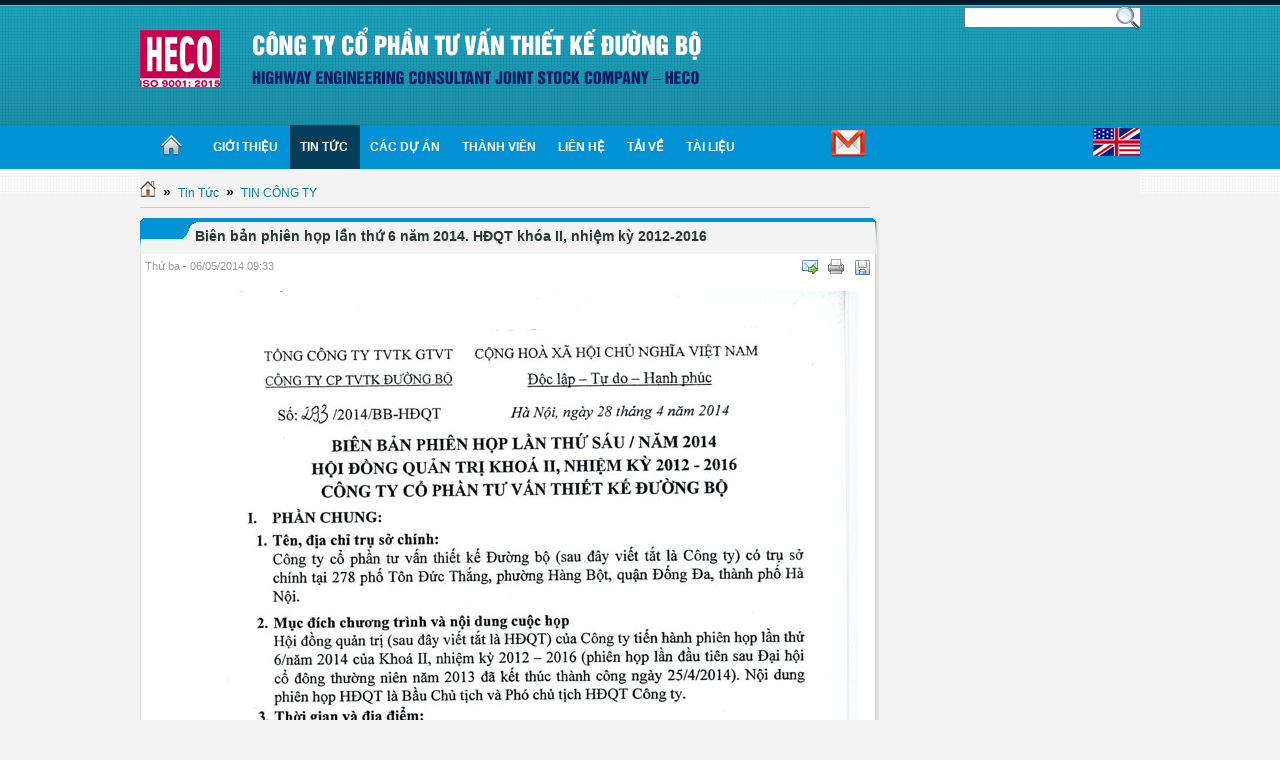

--- FILE ---
content_type: text/html; charset=utf-8
request_url: http://heco.vn/vi/news/Thong-tin-noi-bo/Bien-ban-phien-hop-lan-thu-6-nam-2014-HDQT-khoa-II-nhiem-ky-2012-2016-44/
body_size: 6967
content:
<!DOCTYPE html PUBLIC "-//W3C//DTD XHTML 1.0 Strict//EN" "http://www.w3.org/TR/xhtml1/DTD/xhtml1-strict.dtd">
<html xmlns="http://www.w3.org/1999/xhtml">
<head>
<title>Biên bản phiên họp lần thứ 6 năm 2014. HĐQT khóa II, nhiệm kỳ 2012-2016 - heco.vn</title>
<meta  http-equiv="content-type" content="text/html; charset=utf-8" />
<meta  http-equiv="content-language" content="vi" />
<meta  name="description" content="Biên bản phiên họp lần thứ 6 năm 2014. HĐQT khóa II, nhiệm kỳ 2012-2016 - Detail - Tin Tức - http://heco.vn/vi/news/Thong-tin-noi-bo/Bien-ban-phien-hop-lan-thu-6-nam-2014-HDQT-khoa-II-nhiem-ky-2012-2016-44/" />
<meta  name="language" content="vietnamese" />
<meta  name="author" content="heco.vn" />
<meta  name="copyright" content="heco.vn [heco.vn@gmail.com]" />
<meta  name="robots" content="index, archive, follow, noodp" />
<meta  name="googlebot" content="index,archive,follow,noodp" />
<meta  name="msnbot" content="all,index,follow" />
<meta  name="generator" content="NukeViet v3.x" />
<link rel="canonical" href="http://heco.vn/vi/news/Thong-tin-noi-bo/Bien-ban-phien-hop-lan-thu-6-nam-2014-HDQT-khoa-II-nhiem-ky-2012-2016-44/" />
<link rel="icon" href="/favicon.ico" type="image/vnd.microsoft.icon" />
<link rel="shortcut icon" href="/favicon.ico" type="image/vnd.microsoft.icon" />
<link rel="alternate" href="/vi/news/rss/" title="Tin Tức" type="application/rss+xml" />
<link rel="alternate" href="/vi/news/rss/Gioi-thieu-cong-ty/" title="Tin Tức - Giới thiệu công ty" type="application/rss+xml" />
<link rel="alternate" href="/vi/news/rss/Thong-tin-noi-bo/" title="Tin Tức - TIN CÔNG TY" type="application/rss+xml" />
<link rel="alternate" href="/vi/news/rss/Hoi-dong-quan-tri/" title="Tin Tức - Hội đồng quản trị" type="application/rss+xml" />
<link rel="alternate" href="/vi/news/rss/Ban-giam-doc/" title="Tin Tức - Ban giám đốc" type="application/rss+xml" />
<link rel="alternate" href="/vi/news/rss/Co-dong-Cong-ty/" title="Tin Tức - Cổ đông Công ty" type="application/rss+xml" />
<link rel="alternate" href="/vi/news/rss/Cac-hoat-dong-cua-Cong-ty/" title="Tin Tức - Các hoạt động của Công ty" type="application/rss+xml" />
<link rel="alternate" href="/vi/news/rss/Tai-chinh-cong-ty/" title="Tin Tức - Tài chính công ty" type="application/rss+xml" />
<link rel="alternate" href="/vi/news/rss/Bao-cao-tai-chinh/" title="Tin Tức - Báo cáo tài chính" type="application/rss+xml" />
<link rel="alternate" href="/vi/news/rss/Tin-tuc-tai-chinh/" title="Tin Tức - Tin tức tài chính" type="application/rss+xml" />
<link rel="alternate" href="/vi/news/rss/Khoa-hoc-cong-nghe/" title="Tin Tức - Khoa học công nghệ" type="application/rss+xml" />
<link rel="alternate" href="/vi/news/rss/Hoat-dong-doan-the/" title="Tin Tức - Hoạt động đoàn thể" type="application/rss+xml" />
<link rel="alternate" href="/vi/news/rss/Van-nghe/" title="Tin Tức - Văn nghệ" type="application/rss+xml" />
<link rel="alternate" href="/vi/news/rss/The-thao/" title="Tin Tức - Thể thao" type="application/rss+xml" />
<link rel="Stylesheet" href="/files/css/b5a02ff4eb87388c2cd5272238940b62.opt.css?t=555" type="text/css" />
<style type="text/css">.other_blocknews{padding:5px}.other_blocknews ul li{background:#FFF;padding:5px}.other_blocknews ul li img{padding:2px;border:1px solid #F7F7F7;width:60px;float:left;margin-right:4px}.other_blocknews ul li.bg{background:#F3F3F3}</style>
<script type="text/javascript" src="/js/jquery/jquery.min.js?t=555"></script>

<script type="text/javascript" src="/js/language/vi.js?t=555"></script>
<script type="text/javascript">
//<![CDATA[
var nv_siteroot="/",nv_sitelang="vi",nv_name_variable="nv",nv_fc_variable="op",nv_lang_variable="language",nv_module_name="news",nv_my_ofs=7,nv_my_abbr="ICT",nv_cookie_prefix="nv3c_Mvjen",nv_area_admin=0;
//]]>
</script>
<script type="text/javascript" src="/js/global.js?t=555"></script>
<script type="text/javascript" src="/modules/news/js/user.js?t=555"></script>
<script type="text/javascript" src="/js/star-rating/jquery.rating.pack.js?t=555"></script>
<script src="/js/star-rating/jquery.MetaData.js?t=555" type="text/javascript"></script>
<script type="text/javascript" src="/js/shadowbox/shadowbox.js?t=555"></script>
<script type="text/javascript">
//<![CDATA[
Shadowbox.init({ handleOversize: "drag" });
//]]>
</script></head>
<body>
<noscript>
<div id="nojavascript">Trình duyệt của bạn đã tắt chức năng hỗ trợ JavaScript.<br />Website chỉ làm việc khi bạn bật nó trở lại.<br />Để tham khảo cách bật JavaScript, hãy click chuột <a href="http://wiki.nukeviet.vn/support:browser:enable_javascript">vào đây</a>!</div>
</noscript>
<div id="container">
<div id="header">
<div id="logo">
<a title="heco.vn" href="/vi/"><img  src="/images/logo2015.png" alt="heco.vn" /></a>
</div>
<div id="header-search">
<div id="header-search-time">
<form action="/" method="get" class="header-search-box-s fr" onsubmit="return nv_search_submit('topmenu_search_query', 'topmenu_search_checkss', 'topmenu_search_submit', 3, 60);">
<fieldset>
<span id="header-search-bg">
<div id="bao-search">
<input  type="hidden" id="topmenu_search_checkss" value="" />
<input  type="text" title = "Tìm kiếm" name="topmenu_search_query" id="topmenu_search_query" width="82px" maxlength="60" />
</div>
</span>
<button type="image" title = "Tìm kiếm" class="header-search-button" border="0" value="&nbsp;" name="topmenu_search_submit" id="topmenu_search_submit" onclick="nv_search_submit('topmenu_search_query', 'topmenu_search_checkss', 'topmenu_search_submit', 3, 60);"/>
</fieldset>
</form>
</div>
</div>
</div>
<div class="nav">
<ul class="nav fl">
<li class="home">
<a title="Trang chủ" href="/vi/"><img  src="/themes/giaoduc/images/home.png"  alt="" /></a>
</li>
<li >
<a title="Giới thiệu" href="/vi/about/"><span>Giới thiệu 
</span></a>
</li>
<li  class="current">
<a title="Tin Tức" href="/vi/news/"><span>Tin Tức 
</span></a>
<ul class="subnav">
<li>
<a title="Giới thiệu công ty" href="/vi/news/Gioi-thieu-cong-ty/">&raquo; Giới thiệu công ty</a>
</li>
<li>
<a title="TIN CÔNG TY" href="/vi/news/Thong-tin-noi-bo/">&raquo; TIN CÔNG TY</a>
</li>
<li>
<a title="Tài chính công ty" href="/vi/news/Tai-chinh-cong-ty/">&raquo; Tài chính công ty</a>
</li>
<li>
<a title="Khoa học công nghệ" href="/vi/news/Khoa-hoc-cong-nghe/">&raquo; Khoa học công nghệ</a>
</li>
<li>
<a title="Hoạt động đoàn thể" href="/vi/news/Hoat-dong-doan-the/">&raquo; Hoạt động đoàn thể</a>
</li>
</ul>
</li>
<li >
<a title="Các dự án" href="/vi/projects/"><span>Các dự án 
</span></a>
<ul class="subnav">
<li>
<a title="Khảo sát thiết kế công trình cầu, hầm" href="/vi/projects/Khao-sat-thiet-ke-cong-trinh-cau-ham/">&raquo; Khảo sát thiết kế công trình cầu, hầm</a>
</li>
<li>
<a title="Khảo sát thiết kế đường ô tô" href="/vi/projects/Khao-sat-thiet-ke-cac/">&raquo; Khảo sát thiết kế đường ô tô</a>
</li>
<li>
<a title="Thẩm tra hồ sơ KSTK và dự toán" href="/vi/projects/Tham-tra-ho-so/">&raquo; Thẩm tra hồ sơ KSTK và dự toán</a>
</li>
<li>
<a title="Giám sát thi công công trình" href="/vi/projects/Giam-sat-thi-cong-cong-trinh/">&raquo; Giám sát thi công công trình</a>
</li>
</ul>
</li>
<li >
<a title="Thành viên" href="/vi/users/"><span>Thành viên 
</span></a>
<ul class="subnav">
<li>
<a title="Đăng nhập" href="/vi/users/login/">&raquo; Đăng nhập</a>
</li>
<li>
<a title="Đăng ký" href="/vi/users/register/">&raquo; Đăng ký</a>
</li>
<li>
<a title="Quên mật khẩu" href="/vi/users/lostpass/">&raquo; Quên mật khẩu</a>
</li>
</ul>
</li>
<li >
<a title="Liên hệ" href="/vi/contact/"><span>Liên hệ 
</span></a>
</li>
<li >
<a title="Tải về" href="/vi/download/"><span>Tải về 
</span></a>
<ul class="subnav">
<li>
<a title="Văn bản pháp lý" href="/vi/download/Van-ban-phap-ly/">&raquo; Văn bản pháp lý</a>
</li>
<li>
<a title="Quy trình quy phạm" href="/vi/download/Quy-trinh-quy-pham/">&raquo; Quy trình quy phạm</a>
</li>
<li>
<a title="Phần mềm chuyên dụng" href="/vi/download/Phan-mem-chuyen-dung/">&raquo; Phần mềm chuyên dụng</a>
</li>
</ul>
</li>
<li >
<a title="Tài liệu" href="/vi/laws/"><span>Tài liệu 
</span></a>
</li>
<li class="home">
<a title="Thư điện tử" href="http://mail.heco.vn" target="_new"><img  src="/themes/giaoduc/images/email.png"  alt="" /></a>
</li>
</ul>
<div class="rss fr">
<a title="English Language" href="http://heco.vn/en/"><img  src="/themes/giaoduc/images/UK-US_flag.png"  alt="" /></a>
</div>
</div>
<div class="contentwrapper">
<div class="span-19">
<h3 class="breakcolumn">
<a title="Trang chủ" href="/"><img  src="/themes/giaoduc/images/icons/home.png" alt="Trang chủ" /></a>
<span class="breakcolumn">&raquo;</span>	    	
<a href="/vi/news/" title="Tin Tức">Tin Tức</a>
<span class="breakcolumn">&raquo;</span>	    	
<a href="/vi/news/Thong-tin-noi-bo/" title="TIN CÔNG TY">TIN CÔNG TY</a>
</h3>
<div class="news_column details" style="padding:0 !important;margin:0 !important;">
<h1>Biên bản phiên họp lần thứ 6 năm 2014. HĐQT khóa II, nhiệm kỳ 2012-2016</h1>
<div id="news_detail">
<div class="noidung-baiviet">
<span class="time">Thứ ba - 06/05/2014  09:33</span>
<div class="control">
<ul>
<li>
<a rel="nofollow" class="sendmail" title="Gửi bài viết qua email" href="javascript:void(0);" onclick="NewWindow('/vi/news/sendmail/Thong-tin-noi-bo/Bien-ban-phien-hop-lan-thu-6-nam-2014-HDQT-khoa-II-nhiem-ky-2012-2016-44/','','500','400','no');return false"></a>
</li>
<li>
<a class="print" title="In ra" href="javascript: void(0)" onclick="NewWindow('/vi/news/print/Thong-tin-noi-bo/Bien-ban-phien-hop-lan-thu-6-nam-2014-HDQT-khoa-II-nhiem-ky-2012-2016-44/','','840','768','yes');return false"></a>
</li>
<li>
<a class="savefile" title="Lưu bài viết này" href="/vi/news/savefile/Thong-tin-noi-bo/Bien-ban-phien-hop-lan-thu-6-nam-2014-HDQT-khoa-II-nhiem-ky-2012-2016-44/"></a>
</li>
</ul>
</div>
<div style="clear: both;"></div>
<div id="hometext">
</div>
<div class="bodytext">&nbsp;&nbsp;&nbsp;&nbsp;&nbsp;&nbsp;&nbsp;&nbsp;&nbsp;&nbsp;&nbsp;&nbsp;&nbsp;&nbsp;&nbsp;&nbsp;&nbsp;&nbsp;&nbsp;&nbsp;<span style="color:rgb(255, 255, 255);"> h</span><div style="text-align: center;"> <img  alt="" src="/uploads/news/2014_05/bien-ban-phien-hop-lan-thu-6-nam-2014-so-293-2014-1.jpg" style="width: 700px; height: 990px;" /><br /> <br /> <img  alt="" src="/uploads/news/2014_05/bien-ban-phien-hop-lan-thu-6-nam-2014-so-293-2014-2.jpg" style="width: 700px; height: 1003px;" /><br /> &nbsp;</div></div>
</div>
</div>
<div style="width:100%">
<form id="form3B" class="fl" style="width:50%;padding:8px 0;">
<div class="clearfix">
<div id="stringrating">Tổng số điểm của bài viết là: 0 trong 0 đánh giá</div>
<div style="padding: 5px;">
<input  class="hover-star" type="radio" value="1" title="bài viết rất kém" /><input  class="hover-star" type="radio" value="2" title="bài viết kém" /><input  class="hover-star" type="radio" value="3" title="bài viết đạt" /><input  class="hover-star" type="radio" value="4" title="bài viết tốt" /><input  class="hover-star" type="radio" value="5" title="bài viết rất tốt" /><span id="hover-test" style="margin: 0 0 0 20px;">Click để đánh giá bài viết</span>
</div>
</div>
</form>
<script type="text/javascript">
//<![CDATA[
var sr = 0;
$('.hover-star').rating({
focus: function(value, link){
var tip = $('#hover-test');
if (sr != 2) {
tip[0].data = tip[0].data || tip.html();
tip.html(link.title || 'value: ' + value);
sr = 1;
}
},
blur: function(value, link){
var tip = $('#hover-test');
if (sr != 2) {
$('#hover-test').html(tip[0].data || '');
sr = 1;
}
},
callback: function(value, link){
if (sr == 1) {
sr = 2;
$('.hover-star').rating('disable');
sendrating('44', value, '3764e3aaab42d3ceadbaf660f01ea38f');
}
}
});
$('.hover-star').rating('select', '-1');
//]]>
</script>
<br /><br /><br /><br /><br />
<div class="bg-page">
<div class="bg-page-title">Những tin mới hơn</div>
<div class="noidung-baiviet"> 
<ul class="related">
<li>
<a title="Công bố thông tin phát hành cổ phiếu để tăng vốn cổ phần từ vốn Chủ sở hữu" href="/vi/news/Thong-tin-noi-bo/Cong-bo-thong-tin-phat-hanh-co-phieu-de-tang-von-co-phan-tu-von-Chu-so-huu-53/">Công bố thông tin phát hành cổ phiếu để tăng vốn cổ phần từ vốn Chủ sở hữu</a>
<span class="date">(03/06/2015)</span>
</li>
<li>
<a title="Thông báo ngày đăng ký cuối cùng để thực hiện quyền nhận cổ phiếu tăng từ nguồn vốn chủ sở hữu cho cổ đông hiện hữu" href="/vi/news/Thong-tin-noi-bo/Thong-bao-ngay-dang-ky-cuoi-cung-de-thuc-hien-quyen-nhan-co-phieu-tang-tu-nguon-von-chu-so-huu-cho-co-dong-hien-huu-54/">Thông báo ngày đăng ký cuối cùng để thực hiện quyền nhận cổ phiếu tăng từ nguồn vốn chủ sở hữu cho cổ đông hiện hữu</a>
<span class="date">(04/06/2015)</span>
</li>
<li>
<a title="Thông báo cấp lại sổ sở hữu cổ phần và danh sách chốt danh sách cổ đông để thực hiện đăng ký tập trung trên Trung tâm lưu ký chứng khoán Việt Nam" href="/vi/news/Thong-tin-noi-bo/Thong-bao-cap-lai-so-so-huu-co-phan-va-danh-sach-chot-danh-sach-co-dong-de-thuc-hien-dang-ky-tap-trung-tren-Trung-tam-luu-ky-chung-khoan-Viet-Nam-55/">Thông báo cấp lại sổ sở hữu cổ phần và danh sách chốt danh sách cổ đông để thực hiện đăng ký tập trung trên Trung tâm lưu ký chứng khoán Việt Nam</a>
<span class="date">(06/11/2015)</span>
</li>
<li>
<a title="Báo cáo tình hình Quản trị Công ty 6 tháng cuối năm 2015" href="/vi/news/Thong-tin-noi-bo/Bao-cao-tinh-hinh-Quan-tri-Cong-ty-6-thang-cuoi-nam-2015-56/">Báo cáo tình hình Quản trị Công ty 6 tháng cuối năm 2015</a>
<span class="date">(20/01/2016)</span>
</li>
<li>
<a title="Thông báo chốt danh sách cổ đông được quyền nhận thêm cổ phiếu" href="/vi/news/Thong-tin-noi-bo/Thong-bao-chot-danh-sach-co-dong-duoc-quyen-nhan-them-co-phieu-52/">Thông báo chốt danh sách cổ đông được quyền nhận thêm cổ phiếu</a>
<span class="date">(29/05/2015)</span>
</li>
<li>
<a title="Biên bản Đại hội đồng cổ đông thường niên năm 2014" href="/vi/news/Thong-tin-noi-bo/Bien-ban-Dai-hoi-dong-co-dong-thuong-nien-nam-2014-51/">Biên bản Đại hội đồng cổ đông thường niên năm 2014</a>
<span class="date">(13/04/2015)</span>
</li>
<li>
<a title="Thông báo phân công nhiệm vụ các thành viên HĐQT và Ban KS của HECO nhiệm kỳ 2012-2016" href="/vi/news/Thong-tin-noi-bo/Thong-bao-phan-cong-nhiem-vu-cac-thanh-vien-HDQT-va-Ban-KS-cua-HECO-nhiem-ky-2012-2016-47/">Thông báo phân công nhiệm vụ các thành viên HĐQT và Ban KS của HECO nhiệm kỳ 2012-2016</a>
<span class="date">(10/06/2014)</span>
</li>
<li>
<a title="Thay đổi giấy đăng ký kinh doanh lần 4" href="/vi/news/Thong-tin-noi-bo/Thay-doi-giay-dang-ky-kinh-doanh-lan-4-49/">Thay đổi giấy đăng ký kinh doanh lần 4</a>
<span class="date">(26/03/2015)</span>
</li>
<li>
<a title="Nghị quyết Của đại hội đồng cổ đông thường niên năm 2014" href="/vi/news/Thong-tin-noi-bo/Nghi-quyet-Cua-dai-hoi-dong-co-dong-thuong-nien-nam-2014-50/">Nghị quyết Của đại hội đồng cổ đông thường niên năm 2014</a>
<span class="date">(13/04/2015)</span>
</li>
<li>
<a title="Điều lệ tổ chức và hoạt động của Công ty CP TVTK Đường bộ &#40;Sửa đổi, bổ sung lần thứ nhất&#41;" href="/vi/news/Thong-tin-noi-bo/Dieu-le-to-chuc-va-hoat-dong-cua-Cong-ty-CP-TVTK-Duong-bo-Sua-doi-bo-sung-lan-thu-nhat-46/">Điều lệ tổ chức và hoạt động của Công ty CP TVTK Đường bộ &#40;Sửa đổi, bổ sung lần thứ nhất&#41;</a>
<span class="date">(12/05/2014)</span>
</li>
</ul>
</div>
</div>
<div class="clear"></div>
<div class="bg-page">
<div class="bg-page-title">Những tin cũ hơn</div>
<div class="noidung-baiviet"> 
<ul class="related">
<li>
<a title="Báo cáo tình hình quản trị Công ty về Chức danh Chủ tịch và Phó chủ tịch HĐQT Công ty" href="/vi/news/Thong-tin-noi-bo/Bao-cao-tinh-hinh-quan-tri-Cong-ty-ve-Chuc-danh-Chu-tich-va-Pho-chu-tich-HDQT-Cong-ty-43/">Báo cáo tình hình quản trị Công ty về Chức danh Chủ tịch và Phó chủ tịch HĐQT Công ty</a>
<span class="date">(06/05/2014)</span>
</li>
<li>
<a title="Nghị quyết Của đại hội đồng cổ đông thường niên năm 2013" href="/vi/news/Thong-tin-noi-bo/Nghi-quyet-Cua-dai-hoi-dong-co-dong-thuong-nien-nam-2013-42/">Nghị quyết Của đại hội đồng cổ đông thường niên năm 2013</a>
<span class="date">(28/04/2014)</span>
</li>
<li>
<a title="Biên bản Đại hội đồng cổ đông thường niên năm 2013" href="/vi/news/Thong-tin-noi-bo/Bien-ban-Dai-hoi-dong-co-dong-thuong-nien-nam-2013-41/">Biên bản Đại hội đồng cổ đông thường niên năm 2013</a>
<span class="date">(28/04/2014)</span>
</li>
<li>
<a title="Báo cáo thường niên năm 2013" href="/vi/news/Thong-tin-noi-bo/Bao-cao-thuong-nien-nam-2013-40/">Báo cáo thường niên năm 2013</a>
<span class="date">(15/04/2014)</span>
</li>
<li>
<a title="Báo cáo tình hình quản trị Công ty &#40;6 tháng đầu năm 2013&#41;" href="/vi/news/Thong-tin-noi-bo/Bao-cao-tinh-hinh-quan-tri-Cong-ty-6-thang-dau-nam-2013-38/">Báo cáo tình hình quản trị Công ty &#40;6 tháng đầu năm 2013&#41;</a>
<span class="date">(22/07/2013)</span>
</li>
<li>
<a title="Thay đổi nhân sự chủ chốt - Phó giám đốc Công ty" href="/vi/news/Thong-tin-noi-bo/Thay-doi-nhan-su-chu-chot-Pho-giam-doc-Cong-ty-37/">Thay đổi nhân sự chủ chốt - Phó giám đốc Công ty</a>
<span class="date">(27/05/2013)</span>
</li>
<li>
<a title="Báo cáo thường niên năm 2012" href="/vi/news/Thong-tin-noi-bo/Bao-cao-thuong-nien-nam-2012-36/">Báo cáo thường niên năm 2012</a>
<span class="date">(03/05/2013)</span>
</li>
<li>
<a title="BIÊN BẢN HỌP BAN KIỂM SOÁT" href="/vi/news/Thong-tin-noi-bo/BIEN-BAN-HOP-BAN-KIEM-SOAT-35/">BIÊN BẢN HỌP BAN KIỂM SOÁT</a>
<span class="date">(23/04/2013)</span>
</li>
<li>
<a title="Nghị quyết  Của đại hội đồng cổ đông thường niên năm 2012" href="/vi/news/Thong-tin-noi-bo/Nghi-quyet-Cua-dai-hoi-dong-co-dong-thuong-nien-nam-2012-34/">Nghị quyết  Của đại hội đồng cổ đông thường niên năm 2012</a>
<span class="date">(22/04/2013)</span>
</li>
<li>
<a title="Biên bản Đại hội đồng cổ đông thường niên năm 2012" href="/vi/news/Thong-tin-noi-bo/Bien-ban-Dai-hoi-dong-co-dong-thuong-nien-nam-2012-33/">Biên bản Đại hội đồng cổ đông thường niên năm 2012</a>
<span class="date">(22/04/2013)</span>
</li>
</ul>
</div>
</div>
<div class="bg-page">
<div class="bg-page-title">Ý kiến bạn đọc</div>
<div class="noidung-baiviet">
<div id="idcomment">
<ul class="control">
<li>
<a onclick="nv_show_hidden('showcomment',2);" href="javascript:void(0);"><img  src="/themes/giaoduc/images/news/comment.png" alt="Show comment" /><strong>Xem phản hồi</strong></a>
</li>
<li>
-- <a onclick="nv_show_hidden('formcomment',2);" href="javascript:void(0);"><img  alt="Add comment" src="/themes/giaoduc/images/news/comment_add.png" /><strong>Gửi phản hồi</strong></a>
</li>
</ul>
<div class="clearfix"></div>
<div id="showcomment">	
<div class="page"></div></div>
<div id="formcomment">
<a title="Đăng nhập" href="/index.php?language=vi&amp;nv=users&amp;op=login&amp;nv_redirect=aHR0cDovL2hlY28udm4vdmkvbmV3cy9UaG9uZy10aW4tbm9pLWJvL0JpZW4tYmFuLXBoaWVuLWhvcC1sYW4tdGh1LTYtbmFtLTIwMTQtSERRVC1raG9hLUlJLW5oaWVtLWt5LTIwMTItMjAxNi00NC8jZm9ybWNvbW1lbnQ,">Bạn cần đăng nhập thành viên để sử dụng chức năng này</a>
</div>
</div>
</div>
</div>
</div>
&nbsp;
</div>
<div class="span-6 last">
<div class="user_2">
<h3>Đăng nhập thành viên</h3>
<span><form action="/vi/users/login/" method="post" class="login clearfix">
<fieldset>
<p>
<label for="block_login_iavim">
Tài khoản 
</label>
<input  id="block_login_iavim" name="nv_login" value="" type="text" class="txt" maxlength="20" />
</p>
<p>
<label for="block_password_iavim">
Mật khẩu 
</label>
<input  id="block_password_iavim" type="password" name="nv_password" value="" class="txt" maxlength="20" />
</p>
<div style="padding-top: 10px;" class="clearfix">
<div class="submit">
<input  name="nv_redirect" value="aHR0cDovL2hlY28udm4vdmkvbmV3cy9UaG9uZy10aW4tbm9pLWJvL0JpZW4tYmFuLXBoaWVuLWhvcC1sYW4tdGh1LTYtbmFtLTIwMTQtSERRVC1raG9hLUlJLW5oaWVtLWt5LTIwMTItMjAxNi00NC8," type="hidden" />
<input  type="submit" value="Đăng nhập" />
</div><a class="forgot fl" title="Quên mật khẩu" href="/vi/users/lostpass/">Quên mật khẩu?</a>
</div>
<div style="padding-top:10px;">
<label>
<img  style="margin-right:3px;vertical-align:middle;" alt="Đăng nhập bằng OpenID" title="Đăng nhập bằng OpenID" src="/themes/giaoduc/images/users/openid_small.gif" width="24" height="24" /> Đăng nhập bằng OpenID 
</label>
<a class="forgot fl" title="Google" href="/index.php?language=vi&amp;nv=users&amp;op=login&amp;server=google&amp;nv_redirect=aHR0cDovL2hlY28udm4vdmkvbmV3cy9UaG9uZy10aW4tbm9pLWJvL0JpZW4tYmFuLXBoaWVuLWhvcC1sYW4tdGh1LTYtbmFtLTIwMTQtSERRVC1raG9hLUlJLW5oaWVtLWt5LTIwMTItMjAxNi00NC8,"><img  style="margin-right:3px;vertical-align:middle;" alt="Google" title="Google" src="/themes/giaoduc/images/users/google.gif" width="16" height="16" /> Google</a>
<a class="forgot fl" title="Yahoo" href="/index.php?language=vi&amp;nv=users&amp;op=login&amp;server=yahoo&amp;nv_redirect=aHR0cDovL2hlY28udm4vdmkvbmV3cy9UaG9uZy10aW4tbm9pLWJvL0JpZW4tYmFuLXBoaWVuLWhvcC1sYW4tdGh1LTYtbmFtLTIwMTQtSERRVC1raG9hLUlJLW5oaWVtLWt5LTIwMTItMjAxNi00NC8,"><img  style="margin-right:3px;vertical-align:middle;" alt="Yahoo" title="Yahoo" src="/themes/giaoduc/images/users/yahoo.gif" width="16" height="16" /> Yahoo</a>
<a class="forgot fl" title="Myopenid" href="/index.php?language=vi&amp;nv=users&amp;op=login&amp;server=myopenid&amp;nv_redirect=aHR0cDovL2hlY28udm4vdmkvbmV3cy9UaG9uZy10aW4tbm9pLWJvL0JpZW4tYmFuLXBoaWVuLWhvcC1sYW4tdGh1LTYtbmFtLTIwMTQtSERRVC1raG9hLUlJLW5oaWVtLWt5LTIwMTItMjAxNi00NC8,"><img  style="margin-right:3px;vertical-align:middle;" alt="Myopenid" title="Myopenid" src="/themes/giaoduc/images/users/myopenid.gif" width="16" height="16" /> Myopenid</a>
</div>
</fieldset>
</form>
</span>
</div>
<div class="block_2">
<h3>Tin tức ngẫu nhiên</h3>
<span>
<div class="other_blocknews">
<ul>
<li class="clearfix ">
<a href="/vi/news/Thong-tin-noi-bo/Thong-bao-cap-lai-so-so-huu-co-phan-va-danh-sach-chot-danh-sach-co-dong-de-thuc-hien-dang-ky-tap-trung-tren-Trung-tam-luu-ky-chung-khoan-Viet-Nam-55/" title="Thông báo cấp lại sổ sở hữu cổ phần và danh sách chốt danh sách cổ đông để thực hiện đăng ký tập trung trên Trung tâm lưu ký chứng khoán Việt Nam"><img  src="/files/news/thumb/codong500.jpg" alt="Thông báo cấp lại sổ sở hữu cổ phần và danh sách chốt danh sách cổ đông để thực hiện đăng ký tập trung trên Trung tâm lưu ký chứng khoán Việt Nam" /></a>
<a href="/vi/news/Thong-tin-noi-bo/Thong-bao-cap-lai-so-so-huu-co-phan-va-danh-sach-chot-danh-sach-co-dong-de-thuc-hien-dang-ky-tap-trung-tren-Trung-tam-luu-ky-chung-khoan-Viet-Nam-55/" title="Thông báo cấp lại sổ sở hữu cổ phần và danh sách chốt danh sách cổ đông để thực hiện đăng ký tập trung trên Trung tâm lưu ký chứng khoán Việt Nam">Thông báo cấp lại sổ sở hữu cổ phần và danh sách chốt danh sách cổ đông để thực hiện đăng ký tập trung trên Trung tâm lưu ký chứng khoán Việt Nam</a>
</li>
<li class="clearfix bg">
<a href="/vi/news/Thong-tin-noi-bo/Thong-bao-tra-co-tuc-cua-Cong-ty-nam-2015-62/" title="Thông báo trả cổ tức của Công ty năm 2015"><img  src="/files/news/thumb/untitled-1.jpg" alt="Thông báo trả cổ tức của Công ty năm 2015" /></a>
<a href="/vi/news/Thong-tin-noi-bo/Thong-bao-tra-co-tuc-cua-Cong-ty-nam-2015-62/" title="Thông báo trả cổ tức của Công ty năm 2015">Thông báo trả cổ tức của Công ty năm 2015</a>
</li>
<li class="clearfix ">
<a href="/vi/news/Thong-tin-noi-bo/Cong-bo-thong-tin-phat-hanh-co-phieu-de-tang-von-co-phan-tu-nguon-von-chu-so-huu-105/" title="Công bố thông tin phát hành cổ phiếu để tăng vốn cổ phần từ nguồn vốn chủ sở hữu"><img  src="/files/news/thumb/view1_6.jpg" alt="Công bố thông tin phát hành cổ phiếu để tăng vốn cổ phần từ nguồn vốn chủ sở hữu" /></a>
<a href="/vi/news/Thong-tin-noi-bo/Cong-bo-thong-tin-phat-hanh-co-phieu-de-tang-von-co-phan-tu-nguon-von-chu-so-huu-105/" title="Công bố thông tin phát hành cổ phiếu để tăng vốn cổ phần từ nguồn vốn chủ sở hữu">Công bố thông tin phát hành cổ phiếu để tăng vốn cổ phần từ nguồn vốn chủ sở hữu</a>
</li>
<li class="clearfix bg">
<a href="/vi/news/Thong-tin-noi-bo/Nghi-quyet-Dai-hoi-dong-co-dong-thuong-nien-nam-2021-95/" title="Nghị quyết Đại hội đồng cổ đông thường niên năm 2021"><img  src="/files/news/thumb/nghi-quyet-dh-co-dong-2021.jpg" alt="Nghị quyết Đại hội đồng cổ đông thường niên năm 2021" /></a>
<a href="/vi/news/Thong-tin-noi-bo/Nghi-quyet-Dai-hoi-dong-co-dong-thuong-nien-nam-2021-95/" title="Nghị quyết Đại hội đồng cổ đông thường niên năm 2021">Nghị quyết Đại hội đồng cổ đông thường niên năm 2021</a>
</li>
<li class="clearfix ">
<a href="/vi/news/Thong-tin-noi-bo/Thoi-diem-chot-danh-sach-co-dong-de-to-chuc-hop-Dai-hoi-dong-co-dong-thuong-nien-nam-2023-107/" title="Thời điểm chốt danh sách cổ đông để tổ chức họp Đại hội đồng cổ đông thường niên năm 2023"><img  src="/files/news/thumb/view1_7.jpg" alt="Thời điểm chốt danh sách cổ đông để tổ chức họp Đại hội đồng cổ đông thường niên năm 2023" /></a>
<a href="/vi/news/Thong-tin-noi-bo/Thoi-diem-chot-danh-sach-co-dong-de-to-chuc-hop-Dai-hoi-dong-co-dong-thuong-nien-nam-2023-107/" title="Thời điểm chốt danh sách cổ đông để tổ chức họp Đại hội đồng cổ đông thường niên năm 2023">Thời điểm chốt danh sách cổ đông để tổ chức họp Đại hội đồng cổ đông thường niên năm 2023</a>
</li>
</ul>
</div></span>
</div>
<div class="block_2">
<h3>Thống kê truy cập</h3>
<span><div class="content online">
<p>
<span><img  src="/themes/giaoduc/images/online/users.png" width="16" height="16" alt="Đang truy cập" /></span><span>Đang truy cập :
609</span>
</p>
<p>
<span class="item"><strong>&bull;</strong>Máy chủ tìm kiếm : 3</span>
</p>
<p>
<span class="item"><strong>&bull;</strong>Khách viếng thăm : 606</span>
</p>
<hr />
<p>
<span><img  src="/themes/giaoduc/images/online/today.png" width="16" height="16" alt="Hôm nay" />Hôm nay :
130360</span>
</p>
<p>
<span><img  src="/themes/giaoduc/images/online/month.png" width="16" height="16" alt="Tháng hiện tại" />Tháng hiện tại
: 1302026</span>
</p>
<p>
<span><img  src="/themes/giaoduc/images/online/hits.png" width="16" height="16" alt="Tổng lượt truy cập" />Tổng lượt truy cập : <strong>62435268</strong></span>
</p>
</div>
</span>
</div>
<div class="block_1">
<h3>Địa điểm công ty</h3>
<span>
<div class="ban do">
<p>
<span><iframe width="220" height="220" frameborder="0" scrolling="no" marginheight="0" marginwidth="0" src="http://maps.google.com/maps/ms?msid=206840425633820343266.0004c0c4b72592ddf856e&msa=0&ll=21.019490,105.829886&spn=0.0,0.0&amp;z=15&amp;output=embed"></iframe><br /><small>Xem <a href="http://maps.google.com/maps/ms?msid=206840425633820343266.0004c0c4b72592ddf856e&msa=0&ll=21.019490,105.829886&spn=0.0,0.0&amp;z=15&amp;source=embed" style="color:#0000FF;text-align:left">Công ty cổ phần TVTK Đường bộ (HECO)</a> ở bản đồ lớn hơn</small></span>
</p>
</div>
</span>
</div>
</div>
<div class="clear"></div>
</div>
</div>
<div class="clear"></div>
<div id="footer" class="clearfix">
<div id="container">
<img  alt="" src="/uploads/footer1.png" style="width: 1000px; height: 150px;" />
<div class="fl">
</div>
<div class="fr">
<ul class="bottom-toolbar">
<li>
<br />
Xem bản: Desktop | <a href="/index.php?language=vi&amp;nv=news&amp;nvvithemever=t&amp;nv_redirect=aHR0cDovL2hlY28udm4vdmkvbmV3cy9UaG9uZy10aW4tbm9pLWJvL0JpZW4tYmFuLXBoaWVuLWhvcC1sYW4tdGh1LTYtbmFtLTIwMTQtSERRVC1raG9hLUlJLW5oaWVtLWt5LTIwMTItMjAxNi00NC8," title="Chuyển sang giao diện cho Mobile">Mobile</a>
</li>
</ul>
</div>
<div class="clear">
</div>
<div id="run_cronjobs" style="visibility: hidden; display: none;">
<img  alt="" title="" src="/index.php?second=cronjobs&amp;p=Pyh2ydjl" width="1" height="1" />
</div>
</div>
</div>
<script type="text/javascript">
//<![CDATA[
nv_DigitalClock('digclock');
//]]>
</script>
<script type="text/javascript" src="/js/mudim.js?t=555"></script></body>
</html>

--- FILE ---
content_type: text/css; charset=utf-8
request_url: http://heco.vn/files/css/b5a02ff4eb87388c2cd5272238940b62.opt.css?t=555
body_size: 6005
content:
html,body,div,span,applet,object,iframe,h1,h2,h3,h4,h5,h6,p,blockquote,pre,a,abbr,acronym,address,big,cite,code,del,dfn,em,font,img,ins,kbd,q,s,samp,small,strike,strong,sub,sup,tt,var,b,u,i,center,dl,dt,dd,ol,ul,li,fieldset,form,label,legend{margin:0;padding:0;border:0;outline:0;font-size:100%;vertical-align:baseline;background:transparent}body{line-height:1}ol,ul{list-style:none}blockquote,q{quotes:none}blockquote:before,blockquote:after,q:before,q:after{content:''}:focus{outline:0}ins{text-decoration:none}del{text-decoration:line-through}.fl{float:left}.fr{float:right}.clear{clear:both}.noborder{border:0 !important}.clearfix:after{content:".";display:block;clear:both;visibility:hidden;line-height:0;height:0}.clearfix{display:inline-block}html[xmlns] .clearfix{display:block}* html .clearfix{height:1%}body{font:12px/1.4 Arial,Helvetica,sans-serif;background:#f3f3f3 url(../../themes/giaoduc/images/bg-main.png) repeat-x}a:link,a:active,a:visited{color:#097eaf;text-decoration:none}a:hover{color:#4491b2}#container{width:1000px;margin:0 auto;background:#F3F3F3}#header{background:#f3f3f3 url(../../themes/giaoduc/images/banner.png);height:125px;position:relative;width:100%}#header #logo{margin-top:30px;width:80px;float:left;background:#fff}#header #logo img{height:57px;vertical-align:middle}#header .sitename{color:#0842ae;font-size:22px;font-weight:bold;padding-top:30px;margin-left:30px;float:left}#header .language{position:absolute;top:10px;right:10px}div.contentwrapper{padding:10px 0}div.contentcolumn p{padding:4px 0}div.box form.login{padding:0 10px 10px 10px;float:right}div.box form.login input.txt{border:1px solid #b2b0b1;padding:3px;width:160px}div.box form.login label{display:block;font-weight:700;padding:5px 0 4px 0}div.box form.login img{vertical-align:middle}div.box div.signed img{border:1px solid #ccc;padding:2px;margin-right:4px;width:80px}div.box div.signed a{display:block;color:#333}div.online p{margin:0 0 4px 0}div.online img{vertical-align:middle;margin-right:2px}div.online span.item{padding:0 0 0 20px}div.online span.item strong{padding-right:4px}div.box p.about{text-indent:20px;text-align:justify;padding:10px 4px}div.box div.ads{padding:10px 4px}form.newsletter{padding:4px}form.newsletter input.txt{font-size:11px;color:#999;padding:4px;width:150px;margin-right:4px}#footer{width:100%;margin:10px auto;background:#043e5a;clear:both;padding:0 0;height:150px}#footer p.footer,p.show_query{padding:0 10px;margin:0;font-size:11px;color:#9c9c9c}#footer ul.bottom_nav,#footer ul.bottom-toolbar{font-size:11px;text-align:right}#footer ul.bottom_nav li,#footer ul.bottom-toolbar li{display:inline}#footer ul.bottom_nav li span{padding:0 0 0 4px}#footer ul.bottom-toolbar{margin-top:0}#footer ul.bottom-toolbar img{vertical-align:middle;padding:0 4px}div.box form.voting{padding:10px}h3.breakcolumn{line-height:27px;border-bottom:1px solid #ccc;font-weight:normal;margin-right:10px;margin-bottom:5px}h3.breakcolumn span.breakcolumn{font-size:14px;font-weight:700;padding:0 4px}.column,.span-1,.span-2,.span-3,.span-4,.span-5,.span-6,.span-7,.span-8,.span-9,.span-10,.span-11,.span-12,.span-13,.span-14,.span-15,.span-16,.span-17,.span-18,.span-19,.span-20,.span-21,.span-22,.span-23,.span-24,.span-25{float:left;margin-right:15px}.last{margin-right:0 !important}.span-4{width:150px}.span-5{width:190px}.span-6{width:245px}.span-7{width:270px}.span-8{width:310px}.span-9{width:350px}.span-10{width:390px}.span-11{width:430px}.span-12{width:470px}.span-13{width:510px}.span-16{width:630px}.span-19{width:740px}.span-25{width:370px}hr{background:#ccc;color:#ccc;clear:both;float:none;width:100%;height:.08em;margin:0;border:none}img.refresh{cursor:pointer;padding-left:10px}div.box{margin-bottom:15px;width:100%}div.content{padding:8px}div.silver{background:#f2f2f2}div.white,ul.list_item li.second{background:url(../../themes/giaoduc/images/footer-col.png) no-repeat bottom;padding-bottom:20px!important;min-height:300px}div.orange{background:#ffe9da}div.bordersilver{padding:1px}div.box h3.header{border:1px solid #0f69e2;border-bottom:2px solid #fff;height:28px;line-height:28px;color:#fff;text-indent:10px;background:#0B41A5 url(../../themes/giaoduc/images/h3.header.jpg) repeat-x}div.box h3.header a{color:#fff}div.box h3.header strong,.box_silver strong,.box_orange strong{padding-right:4px;color:#0f0}.box_silver{background:#f2f2f2;border:1px solid #EBEBEB}.box_silver .header{background:url(../../themes/giaoduc/images/cat-header-bg.png) repeat-x center;height:28px;line-height:28px;color:#000;text-indent:10px}.box_orange{background:#FC3;border:1px solid #EBEBEB}.box_orange .header{background:#FC3;height:28px;line-height:28px;color:#000;text-indent:10px}form div.submit{background:url(../../themes/giaoduc/images/button01_r.png) top right no-repeat;padding:0 2px 0 0;float:left}form div.submit input{border:0;color:#333;height:22px;line-height:22px;display:block;background:url(../../themes/giaoduc/images/button01_l.png) top left no-repeat;cursor:pointer}a.forgot{display:block;line-height:22px;height:22px;white-space:nowrap;color:#0674f1;font-size:11px;padding-left:4px}a:hover.forgot{color:#333}.bggreen{background:#e9ffd4}#ver_menu{padding-bottom:6px;text-indent:24px}#ver_menu a{background:#e4e4e4 url(../../themes/giaoduc/images/vertical_menu_bg.jpg) no-repeat left top;color:#333;display:block;font:bold 11px/24px tahoma,arial,sans-serif;height:25px;text-decoration:none}#ver_menu a.current{background:#ffd9d9 url(../../themes/giaoduc/images/vertical_menu_bg.jpg) no-repeat left -25px;color:#333}#ver_menu a.sub_normal{background:#f5fbfe url(../../themes/giaoduc/images/vertical_menu_bg.jpg) no-repeat left -75px;color:#333;padding-right:5px;text-align:right}#ver_menu a.sub_current{background:#f5fbfe url(../../themes/giaoduc/images/vertical_menu_bg.jpg) no-repeat left -75px;color:#cb0000;padding-right:5px;text-align:right}#ver_menu a.current:hover{background:#ffd9d9 url(../../themes/giaoduc/images/vertical_menu_bg.jpg) no-repeat left -25px;color:#0943ae}#ver_menu a:hover{background:#d9e5ff url(../../themes/giaoduc/images/vertical_menu_bg.jpg) no-repeat left -50px;color:#cb0000}ul.list_item{padding:0 2px 10px}ul.list_item li{padding:8px 10px;border-bottom:1px solid #ccc;padding-bottom:10px;clear:both}.generate_page{float:left;font-size:10px;font-weight:700;margin:10px}.generate_page strong{background-color:#fbfbfb;border:1px solid #666;color:#000;padding:4px 6px}.generate_page a{background-color:#ebebeb;border:1px solid #c8c8c8;color:#000;padding:4px 6px;text-decoration:none}.generate_page a:hover{background-color:#e0e0e0;color:red}#nojavascript{background:#ffffdf;color:#333;float:left;font:bold 12px/ 20px arial,helvetica,sans-serif;height:70px;left:0;padding:10px 0 0;position:absolute;text-align:center;top:0;width:100%;z-index:1000}#header-search{width:298px;height:99px;float:right;margin:0;padding:0}#header-search-time{width:298px;height:44px;float:left;margin:0;padding:0}#header-search-time-bg{width:205px;float:left;margin:0;background-image:url(../../themes/giaoduc/images/bg-time.jpg);line-height:30px;background-repeat:no-repeat;text-align:center;padding-top:0;padding-right:5px;padding-bottom:0;padding-left:5px;font-family:Tahoma;font-size:11px;color:#333}.header-search-time-email{width:69px;height:22px;float:right;padding:0;margin-top:5px;margin-right:0;margin-bottom:0;margin-left:14px}.header-email-img{background:url(../../themes/giaoduc/images/bt-email.gif) no-repeat;height:22px;width:69px}.header-email-img:hover{background:url(../../themes/giaoduc/images/bt-email2.gif) no-repeat}#header-search-box-s{width:298px;height:55px;float:left;margin:0;padding:0}#header-search-bg{width:160px;height:37px;float:left;margin:0;padding:0;background-image:url(../../themes/giaoduc/images/box-s.png);background-repeat:no-repeat}#bao-search{padding-top:5pt;padding-left:6pt}.header-search-button{width:24px;height:32px;float:left;margin:0;padding:0;background:url(../../themes/giaoduc/images/Search.png);border:0!important}.block_1{background:#FFF url(../../themes/giaoduc/images/bl1.png) bottom no-repeat;margin-bottom:10px;padding-bottom:10px}.block_1 span{padding:0 12px 0 13px}.block_1 h3{background:#0092d5;height:27px;text-align:center;padding:8px 0 0 0;text-transform:uppercase;color:white;border-top-left-radius:7px;border-top-right-radius:7px;behavior:url(../../themes/giaoduc/css/.css/boder.htc)}.block_2{background:#fff;margin-top:10px;margin-bottom:10px;padding-bottom:10px;border-bottom-left-radius:7px;border-bottom-right-radius:7px;behavior:url(../../themes/giaoduc/css/.css/boder.htc)}.block_2 span{padding:0 12px 0 13px}.block_2 h3{background:#0092d5;height:27px;text-align:center;padding:8px 0 0 0;text-transform:uppercase;color:white;border-top-left-radius:7px;border-top-right-radius:7px;behavior:url(../../themes/giaoduc/css/.css/boder.htc)}.user_2{background:#fff;margin-top:10px;margin-bottom:10px;text-indent:50px;padding-bottom:10px;border-bottom-left-radius:7px;border-bottom-right-radius:7px;behavior:url(../../themes/giaoduc/css/.css/boder.htc)}.user_2 span{padding:0 12px 0 13px}.user_2 h3{background:#0092d5;height:27px;padding:8px 0 0 0;text-align:center;text-indent:0;text-transform:uppercase;color:white;border-top-left-radius:7px;border-top-right-radius:7px;behavior:url(../../themes/giaoduc/css/.css/boder.htc)}.block_video{background:url(../../themes/giaoduc/images/bg-video.gif) bottom no-repeat;height:271px;margin-bottom:10px}.block_video #nd-video{padding:37px 12px 0 10px;height:196px}.block_video .img{background:url(../../themes/giaoduc/images/bt-video.gif) no-repeat;width:220px;height:33px;margin-left:12px}.block_video .img:hover{background:url(../../themes/giaoduc/images/bt-video2.gif) no-repeat}.block_video .img a{color:transparent}.bg-page-title{background:url(../../themes/giaoduc/images/bg-title.png) no-repeat;height:36px;line-height:36px;padding:0 0 0 55px;font-size:14px;font-weight:bold;margin-top:10px;color:rgb(51,51,51)}.bg-page{background:url(../../themes/giaoduc/images/nd-chitiet.gif)}.noidung-baiviet{padding-top:5px;padding-bottom:20px;padding-right:10px;padding-left:5px;background:url(../../themes/giaoduc/images/footer-detail.png) bottom no-repeat;min-height:150px}.icons{background-color:transparent;background-repeat:no-repeat;height:16px;padding:0 0 0 16px}.icon-about{background-image:url(../../themes/giaoduc/images/icons/lightbulb.png)}.icon-news{background-image:url(../../themes/giaoduc/images/icons/newspaper.png)}.icon-download{background-image:url(../../themes/giaoduc/images/icons/box_down.png)}.icon-contact{background-image:url(../../themes/giaoduc/images/icons/page.png)}.icon-statistics{background-image:url(../../themes/giaoduc/images/icons/statistics.png)}.icon-weblinks{background-image:url(../../themes/giaoduc/images/icons/link.png)}.icon-logout{background-image:url(../../themes/giaoduc/images/icons/logout.png)}.icon-module{background-image:url(../../themes/giaoduc/images/icons/module.png)}.icon-drag{background-image:url(../../themes/giaoduc/images/icons/icon-drag.png)}.icon-sitemanager{background-image:url(../../themes/giaoduc/images/icons/sitemanager.gif)}.icon-users,.icon-forum{background-image:url(../../themes/giaoduc/images/icons/group.png)}#topnews{background:#ecf2f7;border:1px solid #c3d3e0;margin-bottom:10px;padding:4px}#topnews div.indent{background:#f9fbfd}#topnews ul.lastest-news li{text-indent:10px}#topnews ul.lastest-news a{background:transparent url(../../themes/giaoduc/images/squared-blue.png) no-repeat 5px 9px;border-bottom:1px dotted #bbdbf6;color:#383838;display:block;font-weight:normal;padding:2px 0}#topnews ul.lastest-news a:hover{background:#fff url(../../themes/giaoduc/images/squared-blue.png) no-repeat 5px 9px}div.two_column{margin-right:10px;width:49%}.details{background:none!important}div.news_column{margin-bottom:10px;background:url(../../themes/giaoduc/images/bg-col.gif) no-repeat top}div.news_column div.fixedwidth{float:left;width:68%}div.news_column div.header a{font-size:13px;font-weight:bold;color:#333;text-decoration:none;font-family:Arial,Helvetica,sans-serif;text-shadow:1px 1px 0 #d1efee;text-transform:uppercase}div.news_column div.header a:hover{color:#d10707!important}div.news_column div.header{background:url(../../themes/giaoduc/images/header_col.png) no-repeat;padding-left:55px;height:30px;padding-top:9px}div.news_column div.items{padding-top:0;padding-left:4px;padding-bottom:4px;padding-right:4px}div.news_column div.border_r{border-right:1px dotted #ccc}div.news_column div.border_l{border-left:1px dotted #ccc}div.news_column div.items img{border:1px solid #ccc;float:left;margin-right:5px;padding:2px;max-height:100px}div.news_column_page div.items img{border:1px solid #ccc;float:left;margin-right:5px;padding:2px;max-height:100px}div.news_column div.items h3 a{color:#086151;font-weight:bold}div.news_column div.items h3 a:hover{color:#F60}div.news_column_page div.items h3 a{color:#086151;font-weight:bold;font-size:13px}div.news_column_page div.items h3 a:hover{color:#F60}div.news_column ul.related{float:left;padding:4px;text-align:justify}div.news_column ul.fixedwidth{width:28%}div.span-25 ul.related{width:100%}div.news_column ul.related li{padding:0 4px 0 0}div.span-25 ul.related li{padding:0 10px}div.news_column ul.related a{background:url(../../themes/giaoduc/images/bullet-orange.png) no-repeat 0 6px;color:#3b3b3b;display:inline-block;padding-left:6px;font-size:13px}#hometext{font-weight:bold}#news_detail{background:url(../../themes/giaoduc/images/nd-chitiet.gif)}.details h1{background:url(../../themes/giaoduc/images/bg-title.png) no-repeat;height:36px;line-height:36px;margin-top:10px;padding:0 0 0 55px;font-size:14px;font-weight:bold;color:rgb(51,51,51);text-decoration:none;text-shadow:1px 1px 0 rgb(209,239,238)}#news_detail .time{display:inline;float:left}#news_detail span.time{color:#999;font-size:11px}#news_detail .control{display:inline;float:right}#news_detail .control ul li{float:left;padding-left:10px}#news_detail .sendmail{background:url(../../themes/giaoduc/images/news/email.png) no-repeat;display:block;float:left;height:16px;width:16px}#news_detail .print{background:url(../../themes/giaoduc/images/news/print.png) no-repeat;display:block;float:left;height:16px;width:16px}#news_detail .savefile{background:url(../../themes/giaoduc/images/news/save_file.png) no-repeat;display:block;float:left;height:16px;width:16px}div.news_column div.keywords{padding:8px 0}div.news_column p.copyright{background-color:#6cf;color:#fff;margin:5px auto;padding:10px}#idcomment img{vertical-align:middle}#idcomment .control{border-bottom:1px solid #ccc;margin-bottom:5px}#idcomment ul.control{margin:0;padding:0}#idcomment ul.control li{display:inline}#idcomment .add{border-bottom:1px solid #ccc;font-size:15px}#formcomment{background-color:#F4F4F4;margin:5px auto;padding:10px}#formcomment .name{margin-top:10px}#formcomment .name input{background:#fff url(../../themes/giaoduc/images/news/user.png) no-repeat 4px 2px}#formcomment .email input{background:#fff url(../../themes/giaoduc/images/news/email.png) no-repeat 4px 4px}#formcomment input,#formcomment textarea{border:1px solid #ccc}#formcomment textarea{width:99%}#formcomment input:hover,#formcomment textarea:hover{border:1px solid #999}#formcomment .name input,#formcomment .email input{padding:2px 0 2px 26px;width:94%}#formcomment .name,#formcomment .email,#formcomment .content,#formcomment .captcha{margin-bottom:4px;padding:0}#formcomment label{display:block}#formcomment .captcha input{width:200px}#showcomment .commentdetail{margin-bottom:4px;padding:4px}#showcomment .commentdetail:hover{background:#F4F4F4}#showcomment .name{background:url(../../themes/giaoduc/images/news/user.png) 0 2px no-repeat;border-bottom:1px dotted #ccc;font-weight:bold;height:20px;line-height:20px;padding:0 0 0 20px}#showcomment span{font-weight:normal;margin:0 4px}#showcomment .email{background:url(../../themes/giaoduc/images/news/email.png) 0 2px no-repeat;float:none;padding:0 0 0 20px}#showcomment .time{background:url(../../themes/giaoduc/images/news/calendar.png) no-repeat;float:none;padding:0 0 0 20px}#showcomment .bg{background:#F9FDFF}#showcomment .page{float:none}.sea-frame{background:#F0F0F0;border:#CCC 1px solid;margin-bottom:10px;margin-top:10px;padding:10px}.sea-title{color:#069;font-size:12px;font-weight:bold;margin:auto;text-align:center}.sea-form{margin:auto;padding:10px}.sea-form table{margin:auto}.intxt{font-size:12px;height:14px;width:230px}.cltxt{font-size:12px}.sl2{font-size:12px;width:206px}.bt-search{width:208px}.result-frame{border:#CCC 1px solid;margin:10px auto;padding:10px}.result-title{color:#069;font-size:14px;font-weight:bold;margin-bottom:10px}.cl-result{border-bottom:#CCC 1px solid;margin-bottom:10px;padding-bottom:20px}.cl-info{font-size:12px;font-weight:bold;text-align:center}.linktitle{margin-bottom:5px;margin-top:5px}.linktitle a{color:#069;font-weight:bold;text-decoration:none}.linktitle a:hover{color:#F60;text-decoration:underline}.result-content{font-family:Tahoma;font-size:11px}.keyword{background:#FF3}.cl-viewall{font-size:13px;font-weight:bold;padding-bottom:5px;padding-top:10px;text-align:right}.cl-viewall a:hover{color:#F60;text-decoration:none}.cl-viewpages{color:#09C;padding-top:10px;text-align:center}.cl-viewpages span{color:#000;padding:3px}.cl-viewpages span a:hover{color:red}.cl-viewpages span strong{color:#000;text-decoration:none}.in-txt1{width:80px}.result-author{color:#990;font-size:11px;padding-top:5px;text-align:right}.sl-choose{font-size:11px;width:200px}.result-source{color:#CCC;font-size:11px}.result-source span{color:#09F;font-size:11px}.bt-remove{background:#CCC;border:#CCC 1px solid}#no_permission{font-size:120%;font-weight:bold;text-align:center}#no_permission p{margin:20px 0}ul.listnews{padding:0 2px 10px}ul.listnews li{border-bottom:1px solid #ccc;padding:8px 10px}ul.listnews li.bg{background:#fff}img.s-border{background:#fff;border:1px solid #d8d8d8;margin-right:5px;padding:4px}.aright{text-align:right}#hot-news{background:#FFF;margin-right:10px;margin-bottom:10px}#hot-news .box-border{background:url(../../themes/giaoduc/images/hot-news-g.png) bottom repeat-x}#hot-news h3{font-size:1.5em;font-weight:bold;line-height:1.2;margin-bottom:8px}#hot-news p{margin-bottom:0}#hot-news ul.other-news{background:url(../../themes/giaoduc/images/dot.png) left 2px repeat-x;border-top:1px solid #dadada;list-style-type:none;margin:0}#hot-news ul.other-news li{float:left;width:33%}#hot-news ul.other-news h5{line-height:1.2;margin-bottom:.5em}.box-border{border:1px solid #dadada;display:block}.content-box{padding:10px}a.more{color:#b93d00;display:inline-block;padding-right:11px}.table-list-news{border:1px solid #e5e5e5;border-collapse:collapse;border-spacing:0;text-align:left;width:100%}.table-list-news th{background:url(../../themes/giaoduc/images/cat-header-bg.png) 0 0 repeat-x;border-bottom:1px solid #e5e5e5}.table-list-news tbody tr:nth-child ( even ) td{background:#e5ecf9}.table-list-news td{padding:4px 10px 4px 5px}.news_grid{border:1px solid #e5e5e5}.news_grid h3.cat{background:url(../../themes/giaoduc/images/cat-header-bg.png) 0 0 repeat-x;border-bottom:1px solid #e5e5e5;font-size:13px;margin:0;padding:4px 10px}.news_grid .item{text-align:center}.news_grid .item_content{background:#fcfcfc;height:200px;margin:2px;padding:10px;position:relative}.news_grid .admintab{bottom:0;padding:5px;position:absolute;right:0}.news_grid h2{font-size:12px;margin:0;padding:0;text-align:left}div.news_column div.header a:hover,div.news_column ul.related a:hover{color:#DA4936}div.span-25 div.items,div.news_column div.border_b{border-bottom:1px dotted #ccc}div.border_b{margin-right:5px}div.news_column div.items p,div.news_column #hometext,div.news_column div.bodytext,#news_detail h1{text-align:justify}.cl-viewall a,.cl-viewpages span a{color:#069;text-decoration:none}div.news_right{background:#fff url(../../themes/giaoduc/images/news_cat_header.png) repeat-x 0 bottom;border-bottom:1px solid #CCC;padding:4px 0 0 4px}ul.list-number{color:#a62c00;list-style-type:none;margin:0 0 8px;padding:0}ul.list-number li.bg{background:#F3F3F3}ul.list-number .small{font-size:11px;color:#666;display:block;border-bottom:1px #ccc solid;margin-bottom:5px;padding:0 0 2px 0}ul.list-number li{padding-bottom:5px}.home-text-fix{height:96px;overflow:hidden;padding-right:5px}.home-title-fix{height:40px;overflow:hidden;font-size:13px;font-weight:bold;text-decoration:none;font-family:Arial,Helvetica,sans-serif;text-shadow:1px 1px 0 rgb(209,239,238)}#line{width:100%;float:left;padding:0;height:24px;background-image:url(../../themes/giaoduc/images/line.gif);background-repeat:repeat-x;background-position:center center;margin:0 0 5px}table.tab1{background:#fff;border:1px solid #dadada;border-collapse:separate;border-spacing:1px;caption-side:top;empty-cells:show;width:100%}table.tab1 caption{background:url(../../themes/giaoduc/images/arrows/arrow4_red.gif) no-repeat left center;font:bold 13px/ 27px tahoma,verdana,sans-serif;margin-top:8px;text-align:left;text-indent:12px}table.tab1 tbody{background:#f7f7f7}table.tab1 tbody.second{background:#eee}table.tab1 td a,table.tab1 th a{color:#333;text-decoration:underline}table.tab1 td,table.tab1 th{padding:7px 5px}table.tab1 tfoot{background:#ccc;font:bold 11px tahoma,verdana,sans-serif}table.tab1 th{background:#ccc;font-weight:normal;text-align:left}table.tab1 thead{background:#8ab0ff;font:bold 11px/ 18px tahoma,verdana,sans-serif;white-space:nowrap}table.tab1 th.head1{text-align:center;white-space:nowrap;width:35px}table.tab1 td.col1{font-size:8px;text-align:center;vertical-align:bottom;width:35px}table.tab1 td.col2{font-size:8px;width:300px}table.tab1 tr.row1{text-align:center;width:35px}table.tab1 td.align_r{text-align:right}div.rating-cancel,div.star-rating{background:transparent;cursor:pointer;display:block;float:left;height:15px;overflow:hidden;text-indent:-999em;width:17px}div.rating-cancel,div.rating-cancel a{background:url(../../js/star-rating/delete.gif) no-repeat 0 -16px}div.star-rating,div.star-rating a{background:url(../../js/star-rating/star.gif) no-repeat 0 0}div.rating-cancel a,div.star-rating a{background-position:0 0;border:0;display:block;height:100%;width:16px}div.star-rating-on a{background-position:0 -16px !important}div.star-rating-hover a{background-position:0 -32px}div.star-rating-readonly a{cursor:default !important}div.star-rating{background:transparent !important;overflow:hidden !important}#sb-title-inner,#sb-info-inner,#sb-loading-inner,div.sb-message{color:#fff;font-family:Helvetica,Arial,sans-serif;font-weight:200}#sb-container{display:none;left:0;margin:0;padding:0;position:fixed;text-align:left;top:0;visibility:hidden;z-index:999}#sb-overlay{height:100%;position:relative;width:100%}#sb-wrapper{position:absolute;visibility:hidden;width:100px}#sb-wrapper-inner{border:1px solid #303030;height:100px;overflow:hidden;position:relative}#sb-body-inner{height:100%;position:absolute;width:100%}#sb-player.html{overflow:auto}#sb-body img{border:none}#sb-loading-inner{font-size:14px;height:24px;line-height:24px;margin-top:-12px;position:absolute;text-align:center;top:50%;width:100%}#sb-loading-inner span{background:url(../../js/shadowbox/loading.gif) no-repeat;display:inline-block;padding-left:34px}#sb-body,#sb-loading{height:100%;position:relative}#sb-title,#sb-info{margin:0;overflow:hidden;padding:0;position:relative}#sb-title,#sb-title-inner{height:26px;line-height:26px}#sb-title-inner{font-size:16px}#sb-info,#sb-info-inner{height:20px;line-height:20px}#sb-info-inner{font-size:12px}#sb-nav{float:right;height:16px;padding:2px 0;width:45%}#sb-nav a{background-repeat:no-repeat;cursor:pointer;display:block;float:right;height:16px;margin-left:3px;width:16px}#sb-nav-close{background-image:url(../../js/shadowbox/close.png)}#sb-nav-next{background-image:url(../../js/shadowbox/next.png)}#sb-nav-previous{background-image:url(../../js/shadowbox/previous.png)}#sb-nav-play{background-image:url(../../js/shadowbox/play.png)}#sb-nav-pause{background-image:url(../../js/shadowbox/pause.png)}#sb-counter{float:left;width:45%}#sb-counter a{color:#fff;cursor:pointer;padding:0 4px 0 0;text-decoration:none}#sb-counter a.sb-counter-current{text-decoration:underline}div.sb-message{font-size:12px;padding:10px;text-align:center}div.sb-message a:link,div.sb-message a:visited{color:#fff;text-decoration:underline}div.nav{width:1000px;margin:0 auto;height:44px;background:#0092d5;line-height:44px;position:relative;z-index:990;margin-top:0}ul.nav li{background:transparent #011b28;float:left;position:relative;text-transform:uppercase}ul.nav li a{display:block;float:left;font-weight:700;height:44px;line-height:44px;padding:0 12px 0 0}ul.nav li a:hover,ul.nav li.current a{background:#043e5a}ul.nav li.hover a span,ul.nav a:hover span,ul.nav li.current a:hover span{background:#043e5a}ul.nav li.current a span{background:#043e5a}ul.nav span{color:#fff;cursor:pointer;display:block;float:left;font-size:12px;font-weight:700;padding:0 0 0 10px}ul.nav strong{color:#0F0;padding:0 4px 0 0}ul.nav li.current strong{color:red}ul.nav li.home a,ul.nav li.home a:hover{color:#fff;height:44px;line-height:44px;margin:0;padding:0 18px 0 18px;background:none}ul.nav li.home a:hover span{color:#fff}ul.nav li.home span,ul.nav li.home a:hover span{padding-left:27px;background:none}ul.nav li ul.subnav{background:#0092d5;left:0;position:absolute;top:100%;visibility:hidden;width:196px}ul.nav ul.subnav li{border:0 solid #073298;border-bottom:0;border-top:0;margin:0;padding:0}ul.nav ul.subnav li a{background:#0092d5;border-bottom:0 solid #9E9E9E;border-top:0;color:#fff;display:inline-block;font-size:12px;font-weight:normal;margin:0;padding:0;text-indent:10px;width:196px;text-transform:none;height:35px;line-height:35px}ul.nav ul.subnav li a:hover{background:#043e5a;color:#fff}ul.nav ul ul{left:100%;top:0}ul.nav li:hover>ul{visibility:visible}div.nav div.rss a{background:url(../../themes/giaoduc/images/RSS.png) no-repeat top right;display:block;height:35px;width:47px}